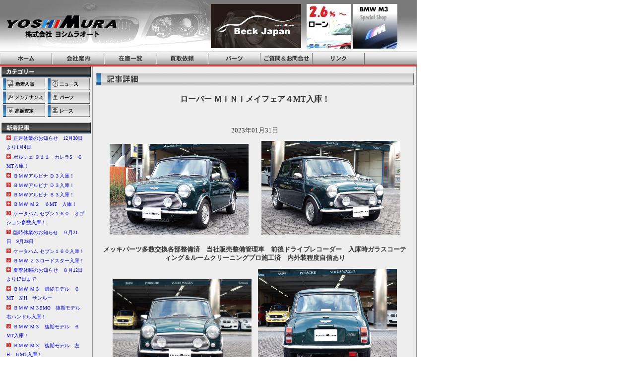

--- FILE ---
content_type: text/html
request_url: http://yoshimura-auto.co.jp/blog.php?aidx=238239
body_size: 39624
content:
<!DOCTYPE html PUBLIC "-//W3C//DTD XHTML 1.0 Transitional//EN" "http://www.w3.org/TR/xhtml1/DTD/xhtml1-transitional.dtd">
<html xmlns="http://www.w3.org/1999/xhtml">
<head>
<meta http-equiv="Content-Type" content="text/html; charset=UTF-8">
<title>M3 アルピナなど希少車多数！　ヨシムラオートブログ</title>
<meta name="description" content="M3やアルピナを中心に希少車を取り扱っています。M3の在庫は日本一！整備からパーツの事までお気軽にお問い合わせ下さい。" />
<meta name="keywords" content="M3,アルピナ,輸入車,BMW,専門店,中古車,F1,ロータス100T,大阪,ブログ,ヨシムラオート" />
<link rel="stylesheet" href="style.css" type="text/css">
<script src="flash.js" type="text/javascript"></script>
</head>

<body bgcolor="#FFFFFF" text="#000000" onLoad="MM_preloadImages('images/menuOn1.gif','images/menuOn2.gif','images/menuOn5.gif','images/menuOn6.gif','images/menuOn7.gif','images/menuOn8.gif','images/menuOn9.gif')">
<a name="top"></a> 
<table width="840" border="0" cellspacing="0" cellpadding="0" height="100%">
  <tr> 
	<td height="105" background="images/head.jpg" align="right" colspan="3"><a href="http://beckjapan.jp/" target="_blank"><img src="images/bnr1.jpg" alt="beck japan" style="padding:8px;"></a><img src="images/head_img2025.jpg" width="183" height="105" style="padding:0 39px 0 3px;"></td>
  </tr>
  <tr>
    <td height="29" colspan="2"><a href="index.php" onMouseOut="MM_swapImgRestore()" onMouseOver="MM_swapImage('Image8','','images/menuOn8.gif',1)"><img src="images/menu8.gif" width="105" height="29" border="0" alt="ホーム" name="Image8"></a><a href="shop.php" onMouseOut="MM_swapImgRestore()" onMouseOver="MM_swapImage('Image1','','images/menuOn1.gif',1)"><img src="images/menu1.gif" width="105" height="29" border="0" alt="会社案内" name="Image1"></a><a href="http://myhp.919919.jp/?cid=30153&amp;bid=100" target="_blank" onMouseOver="MM_swapImage('Image2','','images/menuOn2.gif',1)" onMouseOut="MM_swapImgRestore()"><img src="images/menu2.gif" width="105" height="29" alt="在庫一覧" border="0" name="Image2"></a><a href="kaitori.php" onMouseOut="MM_swapImgRestore()" onMouseOver="MM_swapImage('Image5','','images/menuOn5.gif',1)"><img src="images/menu5.gif" width="105" height="29" alt="買取依頼" border="0" name="Image5"></a><a href="parts.php" onMouseOut="MM_swapImgRestore()" onMouseOver="MM_swapImage('Image3','','images/menuOn9.gif',1)"><img src="images/menu9.gif" width="105" height="29" border="0" name="Image3" alt="パーツ"></a><a href="qform.php" onMouseOut="MM_swapImgRestore()" onMouseOver="MM_swapImage('Image6','','images/menuOn6.gif',1)"><img src="images/menu6.gif" width="105" height="29" alt="ご質問＆お問合せ" border="0" name="Image6"></a><a href="link.php" onMouseOut="MM_swapImgRestore()" onMouseOver="MM_swapImage('Image7','','images/menuOn7.gif',1)"><img src="images/menu7.gif" width="105" height="29" border="0" alt="リンク" name="Image7"></a><img src="images/menu_bg.gif" width="105" height="29"></td>
  </tr>
  <tr> 
    <td width="188" align="center" valign="top" bgcolor="#EEEEEE" class="side_line1"> 
 <table cellpadding="0" cellspacing="0" width="180" class="CategoryDisClass" align="center" >
	<!--モジュールヘッダー-->
	
	<tr><td colspan="2"><img src="CateImg/8222_category.gif" alt="カテゴリー"></td></tr>
	
	<!--モジュールヘッダー-->
	
	<tr>
	
			<td align="center" style="padding:1px;">
				
				<a href="blog.php?cidx=714"><img src="CateImg/ci1024.gif" alt="新着入庫"></a>
				
			</td>
			
			<td align="center" style="padding:1px;">
				
				<a href="blog.php?cidx=715"><img src="CateImg/ci1027.gif" alt="ニュース"></a>
				
			</td>
			
	</tr><tr>
	
			<td align="center" style="padding:1px;">
				
				<a href="blog.php?cidx=716"><img src="CateImg/ci2235.gif" alt="メンテナンス"></a>
				
			</td>
			
			<td align="center" style="padding:1px;">
				
				<a href="blog.php?cidx=717"><img src="CateImg/ci1025.gif" alt="パーツ情報"></a>
				
			</td>
			
	</tr><tr>
	
			<td align="center" style="padding:1px;">
				
				<a href="blog.php?cidx=718"><img src="CateImg/ci2237.gif" alt="高額査定"></a>
				
			</td>
			
			<td align="center" style="padding:1px;">
				
				<a href="blog.php?cidx=719"><img src="CateImg/ci2238.gif" alt="レース"></a>
				
			</td>
			
	</tr><tr>
	
</table>

      <table width="180" border="0" cellspacing="0" cellpadding="0" height="10">
        <tr> 
          <td></td>
        </tr>
      </table>
      <table width="180" border="0" cellspacing="0" cellpadding="0">
        <tr> 
          <td>
          <img src="AnImg/8222_an.gif" alt="新着記事一覧">
          <ul class="mo-list">
					<li><a target="_top" href="blog.php?aidx=256696">正月休業のお知らせ　12月30日より1月4日</a></li>
				<li><a target="_top" href="blog.php?aidx=256694">ポルシェ ９１１　カレラS　６MT入庫！</a></li>
				<li><a target="_top" href="blog.php?aidx=256693">ＢＭＷアルピナ Ｄ３入庫！</a></li>
				<li><a target="_top" href="blog.php?aidx=256692">ＢＭＷアルピナ Ｄ３入庫！</a></li>
				<li><a target="_top" href="blog.php?aidx=256691">ＢＭＷアルピナ Ｂ３入庫！</a></li>
				<li><a target="_top" href="blog.php?aidx=256194">ＢＭＷ Ｍ２　６MT　入庫！</a></li>
				<li><a target="_top" href="blog.php?aidx=256047">ケータハム セブン１６０　オプション多数入庫！ </a></li>
				<li><a target="_top" href="blog.php?aidx=255103">臨時休業のお知らせ　９月21日　9月28日</a></li>
				<li><a target="_top" href="blog.php?aidx=255101">ケータハム セブン１６０入庫！ </a></li>
				<li><a target="_top" href="blog.php?aidx=255100">ＢＭＷ Ｚ３ロードスター入庫！</a></li>
				<li><a target="_top" href="blog.php?aidx=254576">夏季休暇のお知らせ　８月12日より17日まで</a></li>
				<li><a target="_top" href="blog.php?aidx=254046">ＢＭＷ Ｍ３　最終モデル　６MT　左H　サンルー</a></li>
				<li><a target="_top" href="blog.php?aidx=254032">ＢＭＷ Ｍ３SMG　後期モデル　右ハンドル入庫！</a></li>
				<li><a target="_top" href="blog.php?aidx=254019">ＢＭＷ Ｍ３　後期モデル　６MT入庫！ </a></li>
				<li><a target="_top" href="blog.php?aidx=253955">ＢＭＷ Ｍ３　後期モデル　左H　６MT入庫！</a></li>
				<li><a target="_top" href="blog.php?aidx=253426">ＢＭＷアルピナ Ｂ３S　６MT　入庫！</a></li>
				<li><a target="_top" href="blog.php?aidx=252419">臨時休業のお知らせ　４月13日（日曜日）</a></li>
				<li><a target="_top" href="blog.php?aidx=251608">attack筑波　結果発表</a></li>
				<li><a target="_top" href="blog.php?aidx=251450">ローバー ＭＩＮＩ40thアニバサーエディション</a></li>
				<li><a target="_top" href="blog.php?aidx=250415">臨時休業のお知らせ　２月16日（日曜日）</a></li>
				<li><a target="_top" href="blog.php?aidx=250089">JTCC BMW318　フルレストア完成</a></li>
				<li><a target="_top" href="blog.php?aidx=249565">臨時休業のお知らせ　10月20日（日曜日）</a></li>
				<li><a target="_top" href="blog.php?aidx=247389">夏季休暇のお知らせ　８月11日（日曜日）から８月</a></li>
				<li><a target="_top" href="blog.php?aidx=247025">ＢＭＷアルピナ B3Sビターボリムジン入庫！</a></li>
				<li><a target="_top" href="blog.php?aidx=247024">ＢＭＷアルピナ Ｄ３ビターボリムジン入庫！</a></li>
				<li><a target="_top" href="blog.php?aidx=246877">BECK GTS　（ポルシェ904レプリカ） 入</a></li>
				<li><a target="_top" href="blog.php?aidx=246666">ＢＭＷアルピナ Ｂ３ビターボリムジン　右ハンドル</a></li>
				<li><a target="_top" href="blog.php?aidx=246665">ＢＭＷ Ｍ３SMG　後期モデル　右ハンドル入庫！</a></li>
				<li><a target="_top" href="blog.php?aidx=246237">ＢＭＷ Ｍ３ SMG 左ハンドル　最終モデル　入</a></li>
				<li><a target="_top" href="blog.php?aidx=244891">臨時休業のお知らせ　6月9日（日曜日）</a></li>
				  </ul>
          </td>
        </tr>
      </table>
      <table width="180" border="0" cellspacing="0" cellpadding="0">
        <tr> 
          <td>
           <img src="SaImg/8222_sa.gif" alt="サイト内検索">
            <script language="javascript">
function chkSearchForm() {
	var SearchKeyword = document.bsForm.SearchKeyword.value;
	if (SearchKeyword=="") {
		alert("検索キーワードを入力してください。");
		//document.bsForm.SearchKeyword.focus();
		return false;
	}
	document.bsForm.submit();
}
</script>

<form name="bsForm" action="blog.php?m=blog" method="post">
<p><input name="SearchKeyword" type="text" value="" class="search_txt"><input name="" type="button" value="検索" onclick="javascript:return chkSearchForm();" class="search_btn" /></p>
</form>
          </td>
        </tr>
      </table>
      <!-- ACCESS COUT -->
      <br>
      <table width="180" border="0" cellspacing="0" cellpadding="0">
        <tr> 
          <td><img src="images/kei.gif" width="180" height="2"></td>
        </tr>
      </table>

      <table width="180" border="0" cellspacing="0" cellpadding="0" height="10">
        <tr> 
          <td></td>
        </tr>
      </table>
      <table width="180" border="0" cellspacing="0" cellpadding="0">
        <tr> 
          <td>
           <img src="CalImg/8222_cal.gif" alt="カレンダー">
            			<table cellpadding="0" cellspacing="0" width="100%">
				  <tr>
					<td width="15%" align="left">
					<a href="blog.php?selYear=2025&selMonth=12">&lt;&lt;</a></td>
					<td width="70%" align="center">2026年01月</td>
					<td width="15%" align="right">
										</td>
				  </tr>
			</table>

			<table cellpadding="0" cellspacing="0" width="100%" class="cal">
			<tr>
			  <th class="sun">日</th>
			  <th>月</th>
			  <th>火</th>
			  <th>水</th>
			  <th>木</th>
			  <th>金</th>
			  <th class="sat">土</th>
			</tr>
						<tr>
							<td>&nbsp;</td>
							<td>&nbsp;</td>
							<td>&nbsp;</td>
							<td>&nbsp;</td>
							<td>1</td>
							<td>2</td>
							<td class='sat'>3</td>
						</tr>
						<tr>
							<td class='sun'>4</td>
							<td>5</td>
							<td>6</td>
							<td>7</td>
							<td>8</td>
							<td>9</td>
							<td class='sat'>10</td>
						</tr>
						<tr>
							<td class='sun'>11</td>
							<td>12</td>
							<td>13</td>
							<td>14</td>
							<td>15</td>
							<td>16</td>
							<td class='sat'>17</td>
						</tr>
						<tr>
							<td class='sun'>18</td>
							<td>19</td>
							<td>20</td>
							<td>21</td>
							<td>22</td>
							<td>23</td>
							<td class='sat'>24</td>
						</tr>
						<tr>
							<td class='sun'>25</td>
							<td>26</td>
							<td>27</td>
							<td>28</td>
							<td>29</td>
							<td>30</td>
							<td class='sat'>31</td>
						</tr>
						</table>
          </td>
        </tr>
      </table>
      <table width="180" border="0" cellspacing="0" cellpadding="0" height="10">
        <tr> 
          <td></td>
        </tr>
      </table>
      <table width="180" border="0" cellspacing="0" cellpadding="0">
        <tr> 
          <td> 
          <img src="BnImg/8222_bn.gif" alt="バックナンバー">
  					<div onclick="obj=document.getElementById('open0').style; obj.display=(obj.display=='none')?'block':'none';">
		<a style="cursor:pointer;">　2025年</a>
		<div id="open0" style="display:none;clear:both;">
				<li><a href="blog.php?selYear=2025&selMonth=12">2025年12月　（5件）</a></li>
				<li><a href="blog.php?selYear=2025&selMonth=11">2025年11月　（2件）</a></li>
				<li><a href="blog.php?selYear=2025&selMonth=09">2025年09月　（3件）</a></li>
				<li><a href="blog.php?selYear=2025&selMonth=08">2025年08月　（1件）</a></li>
				<li><a href="blog.php?selYear=2025&selMonth=07">2025年07月　（4件）</a></li>
				<li><a href="blog.php?selYear=2025&selMonth=06">2025年06月　（1件）</a></li>
				<li><a href="blog.php?selYear=2025&selMonth=04">2025年04月　（1件）</a></li>
				<li><a href="blog.php?selYear=2025&selMonth=02">2025年02月　（2件）</a></li>
					</div>
		</div>
				<div onclick="obj=document.getElementById('open8').style; obj.display=(obj.display=='none')?'block':'none';">
		<a style="cursor:pointer;">　2024年</a>
		<div id="open8" style="display:none;clear:both;">
				<li><a href="blog.php?selYear=2024&selMonth=12">2024年12月　（1件）</a></li>
				<li><a href="blog.php?selYear=2024&selMonth=11">2024年11月　（1件）</a></li>
				<li><a href="blog.php?selYear=2024&selMonth=10">2024年10月　（1件）</a></li>
				<li><a href="blog.php?selYear=2024&selMonth=06">2024年06月　（1件）</a></li>
				<li><a href="blog.php?selYear=2024&selMonth=05">2024年05月　（3件）</a></li>
				<li><a href="blog.php?selYear=2024&selMonth=04">2024年04月　（2件）</a></li>
				<li><a href="blog.php?selYear=2024&selMonth=03">2024年03月　（7件）</a></li>
					</div>
		</div>
				<div onclick="obj=document.getElementById('open15').style; obj.display=(obj.display=='none')?'block':'none';">
		<a style="cursor:pointer;">　2023年</a>
		<div id="open15" style="display:none;clear:both;">
				<li><a href="blog.php?selYear=2023&selMonth=12">2023年12月　（2件）</a></li>
				<li><a href="blog.php?selYear=2023&selMonth=11">2023年11月　（3件）</a></li>
				<li><a href="blog.php?selYear=2023&selMonth=10">2023年10月　（6件）</a></li>
				<li><a href="blog.php?selYear=2023&selMonth=09">2023年09月　（2件）</a></li>
				<li><a href="blog.php?selYear=2023&selMonth=08">2023年08月　（1件）</a></li>
				<li><a href="blog.php?selYear=2023&selMonth=07">2023年07月　（4件）</a></li>
				<li><a href="blog.php?selYear=2023&selMonth=06">2023年06月　（1件）</a></li>
				<li><a href="blog.php?selYear=2023&selMonth=05">2023年05月　（1件）</a></li>
				<li><a href="blog.php?selYear=2023&selMonth=04">2023年04月　（5件）</a></li>
				<li><a href="blog.php?selYear=2023&selMonth=03">2023年03月　（3件）</a></li>
				<li><a href="blog.php?selYear=2023&selMonth=02">2023年02月　（3件）</a></li>
				<li><a href="blog.php?selYear=2023&selMonth=01">2023年01月　（3件）</a></li>
					</div>
		</div>
				<div onclick="obj=document.getElementById('open27').style; obj.display=(obj.display=='none')?'block':'none';">
		<a style="cursor:pointer;">　2022年</a>
		<div id="open27" style="display:none;clear:both;">
				<li><a href="blog.php?selYear=2022&selMonth=11">2022年11月　（6件）</a></li>
				<li><a href="blog.php?selYear=2022&selMonth=09">2022年09月　（1件）</a></li>
				<li><a href="blog.php?selYear=2022&selMonth=08">2022年08月　（2件）</a></li>
				<li><a href="blog.php?selYear=2022&selMonth=07">2022年07月　（4件）</a></li>
				<li><a href="blog.php?selYear=2022&selMonth=06">2022年06月　（1件）</a></li>
				<li><a href="blog.php?selYear=2022&selMonth=05">2022年05月　（3件）</a></li>
				<li><a href="blog.php?selYear=2022&selMonth=04">2022年04月　（3件）</a></li>
				<li><a href="blog.php?selYear=2022&selMonth=03">2022年03月　（7件）</a></li>
				<li><a href="blog.php?selYear=2022&selMonth=02">2022年02月　（4件）</a></li>
					</div>
		</div>
				<div onclick="obj=document.getElementById('open36').style; obj.display=(obj.display=='none')?'block':'none';">
		<a style="cursor:pointer;">　2021年</a>
		<div id="open36" style="display:none;clear:both;">
				<li><a href="blog.php?selYear=2021&selMonth=12">2021年12月　（4件）</a></li>
				<li><a href="blog.php?selYear=2021&selMonth=11">2021年11月　（4件）</a></li>
				<li><a href="blog.php?selYear=2021&selMonth=10">2021年10月　（2件）</a></li>
				<li><a href="blog.php?selYear=2021&selMonth=09">2021年09月　（3件）</a></li>
				<li><a href="blog.php?selYear=2021&selMonth=08">2021年08月　（2件）</a></li>
				<li><a href="blog.php?selYear=2021&selMonth=07">2021年07月　（1件）</a></li>
				<li><a href="blog.php?selYear=2021&selMonth=06">2021年06月　（1件）</a></li>
				<li><a href="blog.php?selYear=2021&selMonth=05">2021年05月　（3件）</a></li>
				<li><a href="blog.php?selYear=2021&selMonth=03">2021年03月　（4件）</a></li>
				<li><a href="blog.php?selYear=2021&selMonth=02">2021年02月　（4件）</a></li>
				<li><a href="blog.php?selYear=2021&selMonth=01">2021年01月　（4件）</a></li>
					</div>
		</div>
				<div onclick="obj=document.getElementById('open47').style; obj.display=(obj.display=='none')?'block':'none';">
		<a style="cursor:pointer;">　2020年</a>
		<div id="open47" style="display:none;clear:both;">
				<li><a href="blog.php?selYear=2020&selMonth=12">2020年12月　（1件）</a></li>
				<li><a href="blog.php?selYear=2020&selMonth=10">2020年10月　（1件）</a></li>
				<li><a href="blog.php?selYear=2020&selMonth=09">2020年09月　（3件）</a></li>
				<li><a href="blog.php?selYear=2020&selMonth=08">2020年08月　（4件）</a></li>
				<li><a href="blog.php?selYear=2020&selMonth=07">2020年07月　（2件）</a></li>
				<li><a href="blog.php?selYear=2020&selMonth=06">2020年06月　（4件）</a></li>
				<li><a href="blog.php?selYear=2020&selMonth=04">2020年04月　（1件）</a></li>
				<li><a href="blog.php?selYear=2020&selMonth=03">2020年03月　（9件）</a></li>
				<li><a href="blog.php?selYear=2020&selMonth=02">2020年02月　（2件）</a></li>
				<li><a href="blog.php?selYear=2020&selMonth=01">2020年01月　（3件）</a></li>
					</div>
		</div>
				<div onclick="obj=document.getElementById('open57').style; obj.display=(obj.display=='none')?'block':'none';">
		<a style="cursor:pointer;">　2019年</a>
		<div id="open57" style="display:none;clear:both;">
				<li><a href="blog.php?selYear=2019&selMonth=12">2019年12月　（3件）</a></li>
				<li><a href="blog.php?selYear=2019&selMonth=11">2019年11月　（1件）</a></li>
				<li><a href="blog.php?selYear=2019&selMonth=10">2019年10月　（4件）</a></li>
				<li><a href="blog.php?selYear=2019&selMonth=09">2019年09月　（3件）</a></li>
				<li><a href="blog.php?selYear=2019&selMonth=08">2019年08月　（2件）</a></li>
				<li><a href="blog.php?selYear=2019&selMonth=07">2019年07月　（3件）</a></li>
				<li><a href="blog.php?selYear=2019&selMonth=06">2019年06月　（3件）</a></li>
				<li><a href="blog.php?selYear=2019&selMonth=04">2019年04月　（7件）</a></li>
				<li><a href="blog.php?selYear=2019&selMonth=03">2019年03月　（1件）</a></li>
				<li><a href="blog.php?selYear=2019&selMonth=02">2019年02月　（5件）</a></li>
				<li><a href="blog.php?selYear=2019&selMonth=01">2019年01月　（4件）</a></li>
					</div>
		</div>
				<div onclick="obj=document.getElementById('open68').style; obj.display=(obj.display=='none')?'block':'none';">
		<a style="cursor:pointer;">　2018年</a>
		<div id="open68" style="display:none;clear:both;">
				<li><a href="blog.php?selYear=2018&selMonth=12">2018年12月　（5件）</a></li>
				<li><a href="blog.php?selYear=2018&selMonth=10">2018年10月　（4件）</a></li>
				<li><a href="blog.php?selYear=2018&selMonth=09">2018年09月　（1件）</a></li>
				<li><a href="blog.php?selYear=2018&selMonth=08">2018年08月　（1件）</a></li>
				<li><a href="blog.php?selYear=2018&selMonth=07">2018年07月　（4件）</a></li>
				<li><a href="blog.php?selYear=2018&selMonth=06">2018年06月　（1件）</a></li>
				<li><a href="blog.php?selYear=2018&selMonth=05">2018年05月　（6件）</a></li>
				<li><a href="blog.php?selYear=2018&selMonth=04">2018年04月　（3件）</a></li>
				<li><a href="blog.php?selYear=2018&selMonth=02">2018年02月　（3件）</a></li>
					</div>
		</div>
				<div onclick="obj=document.getElementById('open77').style; obj.display=(obj.display=='none')?'block':'none';">
		<a style="cursor:pointer;">　2017年</a>
		<div id="open77" style="display:none;clear:both;">
				<li><a href="blog.php?selYear=2017&selMonth=11">2017年11月　（4件）</a></li>
				<li><a href="blog.php?selYear=2017&selMonth=10">2017年10月　（2件）</a></li>
				<li><a href="blog.php?selYear=2017&selMonth=09">2017年09月　（4件）</a></li>
				<li><a href="blog.php?selYear=2017&selMonth=08">2017年08月　（2件）</a></li>
				<li><a href="blog.php?selYear=2017&selMonth=07">2017年07月　（2件）</a></li>
				<li><a href="blog.php?selYear=2017&selMonth=06">2017年06月　（5件）</a></li>
				<li><a href="blog.php?selYear=2017&selMonth=05">2017年05月　（3件）</a></li>
				<li><a href="blog.php?selYear=2017&selMonth=04">2017年04月　（4件）</a></li>
				<li><a href="blog.php?selYear=2017&selMonth=03">2017年03月　（4件）</a></li>
				<li><a href="blog.php?selYear=2017&selMonth=02">2017年02月　（1件）</a></li>
				<li><a href="blog.php?selYear=2017&selMonth=01">2017年01月　（4件）</a></li>
					</div>
		</div>
				<div onclick="obj=document.getElementById('open88').style; obj.display=(obj.display=='none')?'block':'none';">
		<a style="cursor:pointer;">　2016年</a>
		<div id="open88" style="display:none;clear:both;">
				<li><a href="blog.php?selYear=2016&selMonth=11">2016年11月　（8件）</a></li>
				<li><a href="blog.php?selYear=2016&selMonth=10">2016年10月　（9件）</a></li>
				<li><a href="blog.php?selYear=2016&selMonth=09">2016年09月　（3件）</a></li>
				<li><a href="blog.php?selYear=2016&selMonth=08">2016年08月　（3件）</a></li>
				<li><a href="blog.php?selYear=2016&selMonth=07">2016年07月　（1件）</a></li>
				<li><a href="blog.php?selYear=2016&selMonth=06">2016年06月　（2件）</a></li>
				<li><a href="blog.php?selYear=2016&selMonth=05">2016年05月　（2件）</a></li>
				<li><a href="blog.php?selYear=2016&selMonth=04">2016年04月　（1件）</a></li>
				<li><a href="blog.php?selYear=2016&selMonth=03">2016年03月　（7件）</a></li>
				<li><a href="blog.php?selYear=2016&selMonth=01">2016年01月　（3件）</a></li>
					</div>
		</div>
				<div onclick="obj=document.getElementById('open98').style; obj.display=(obj.display=='none')?'block':'none';">
		<a style="cursor:pointer;">　2015年</a>
		<div id="open98" style="display:none;clear:both;">
				<li><a href="blog.php?selYear=2015&selMonth=12">2015年12月　（2件）</a></li>
				<li><a href="blog.php?selYear=2015&selMonth=11">2015年11月　（4件）</a></li>
				<li><a href="blog.php?selYear=2015&selMonth=10">2015年10月　（1件）</a></li>
				<li><a href="blog.php?selYear=2015&selMonth=09">2015年09月　（3件）</a></li>
				<li><a href="blog.php?selYear=2015&selMonth=08">2015年08月　（2件）</a></li>
				<li><a href="blog.php?selYear=2015&selMonth=07">2015年07月　（5件）</a></li>
				<li><a href="blog.php?selYear=2015&selMonth=06">2015年06月　（4件）</a></li>
				<li><a href="blog.php?selYear=2015&selMonth=05">2015年05月　（3件）</a></li>
				<li><a href="blog.php?selYear=2015&selMonth=04">2015年04月　（4件）</a></li>
				<li><a href="blog.php?selYear=2015&selMonth=03">2015年03月　（5件）</a></li>
				<li><a href="blog.php?selYear=2015&selMonth=02">2015年02月　（7件）</a></li>
				<li><a href="blog.php?selYear=2015&selMonth=01">2015年01月　（5件）</a></li>
					</div>
		</div>
				<div onclick="obj=document.getElementById('open110').style; obj.display=(obj.display=='none')?'block':'none';">
		<a style="cursor:pointer;">　2014年</a>
		<div id="open110" style="display:none;clear:both;">
				<li><a href="blog.php?selYear=2014&selMonth=12">2014年12月　（8件）</a></li>
				<li><a href="blog.php?selYear=2014&selMonth=11">2014年11月　（2件）</a></li>
				<li><a href="blog.php?selYear=2014&selMonth=10">2014年10月　（3件）</a></li>
				<li><a href="blog.php?selYear=2014&selMonth=09">2014年09月　（2件）</a></li>
				<li><a href="blog.php?selYear=2014&selMonth=08">2014年08月　（2件）</a></li>
				<li><a href="blog.php?selYear=2014&selMonth=07">2014年07月　（5件）</a></li>
				<li><a href="blog.php?selYear=2014&selMonth=06">2014年06月　（2件）</a></li>
				<li><a href="blog.php?selYear=2014&selMonth=05">2014年05月　（1件）</a></li>
				<li><a href="blog.php?selYear=2014&selMonth=04">2014年04月　（6件）</a></li>
				<li><a href="blog.php?selYear=2014&selMonth=03">2014年03月　（1件）</a></li>
				<li><a href="blog.php?selYear=2014&selMonth=02">2014年02月　（4件）</a></li>
				<li><a href="blog.php?selYear=2014&selMonth=01">2014年01月　（5件）</a></li>
					</div>
		</div>
				<div onclick="obj=document.getElementById('open122').style; obj.display=(obj.display=='none')?'block':'none';">
		<a style="cursor:pointer;">　2013年</a>
		<div id="open122" style="display:none;clear:both;">
				<li><a href="blog.php?selYear=2013&selMonth=12">2013年12月　（8件）</a></li>
				<li><a href="blog.php?selYear=2013&selMonth=11">2013年11月　（7件）</a></li>
				<li><a href="blog.php?selYear=2013&selMonth=10">2013年10月　（2件）</a></li>
				<li><a href="blog.php?selYear=2013&selMonth=09">2013年09月　（2件）</a></li>
				<li><a href="blog.php?selYear=2013&selMonth=08">2013年08月　（3件）</a></li>
				<li><a href="blog.php?selYear=2013&selMonth=07">2013年07月　（2件）</a></li>
				<li><a href="blog.php?selYear=2013&selMonth=06">2013年06月　（2件）</a></li>
				<li><a href="blog.php?selYear=2013&selMonth=05">2013年05月　（6件）</a></li>
				<li><a href="blog.php?selYear=2013&selMonth=04">2013年04月　（7件）</a></li>
				<li><a href="blog.php?selYear=2013&selMonth=03">2013年03月　（6件）</a></li>
				<li><a href="blog.php?selYear=2013&selMonth=02">2013年02月　（5件）</a></li>
				<li><a href="blog.php?selYear=2013&selMonth=01">2013年01月　（2件）</a></li>
					</div>
		</div>
				<div onclick="obj=document.getElementById('open134').style; obj.display=(obj.display=='none')?'block':'none';">
		<a style="cursor:pointer;">　2012年</a>
		<div id="open134" style="display:none;clear:both;">
				<li><a href="blog.php?selYear=2012&selMonth=12">2012年12月　（3件）</a></li>
				<li><a href="blog.php?selYear=2012&selMonth=11">2012年11月　（7件）</a></li>
				<li><a href="blog.php?selYear=2012&selMonth=10">2012年10月　（4件）</a></li>
				<li><a href="blog.php?selYear=2012&selMonth=09">2012年09月　（2件）</a></li>
				<li><a href="blog.php?selYear=2012&selMonth=08">2012年08月　（1件）</a></li>
				<li><a href="blog.php?selYear=2012&selMonth=07">2012年07月　（3件）</a></li>
				<li><a href="blog.php?selYear=2012&selMonth=06">2012年06月　（4件）</a></li>
				<li><a href="blog.php?selYear=2012&selMonth=05">2012年05月　（4件）</a></li>
				<li><a href="blog.php?selYear=2012&selMonth=04">2012年04月　（5件）</a></li>
				<li><a href="blog.php?selYear=2012&selMonth=03">2012年03月　（9件）</a></li>
				<li><a href="blog.php?selYear=2012&selMonth=02">2012年02月　（6件）</a></li>
				<li><a href="blog.php?selYear=2012&selMonth=01">2012年01月　（6件）</a></li>
					</div>
		</div>
				<div onclick="obj=document.getElementById('open146').style; obj.display=(obj.display=='none')?'block':'none';">
		<a style="cursor:pointer;">　2011年</a>
		<div id="open146" style="display:none;clear:both;">
				<li><a href="blog.php?selYear=2011&selMonth=12">2011年12月　（3件）</a></li>
				<li><a href="blog.php?selYear=2011&selMonth=11">2011年11月　（5件）</a></li>
				<li><a href="blog.php?selYear=2011&selMonth=10">2011年10月　（5件）</a></li>
				<li><a href="blog.php?selYear=2011&selMonth=09">2011年09月　（4件）</a></li>
				<li><a href="blog.php?selYear=2011&selMonth=08">2011年08月　（5件）</a></li>
				<li><a href="blog.php?selYear=2011&selMonth=07">2011年07月　（3件）</a></li>
				<li><a href="blog.php?selYear=2011&selMonth=06">2011年06月　（4件）</a></li>
				<li><a href="blog.php?selYear=2011&selMonth=05">2011年05月　（3件）</a></li>
				<li><a href="blog.php?selYear=2011&selMonth=03">2011年03月　（4件）</a></li>
				<li><a href="blog.php?selYear=2011&selMonth=02">2011年02月　（12件）</a></li>
				<li><a href="blog.php?selYear=2011&selMonth=01">2011年01月　（4件）</a></li>
					</div>
		</div>
				<div onclick="obj=document.getElementById('open157').style; obj.display=(obj.display=='none')?'block':'none';">
		<a style="cursor:pointer;">　2010年</a>
		<div id="open157" style="display:none;clear:both;">
				<li><a href="blog.php?selYear=2010&selMonth=12">2010年12月　（3件）</a></li>
				<li><a href="blog.php?selYear=2010&selMonth=11">2010年11月　（5件）</a></li>
				<li><a href="blog.php?selYear=2010&selMonth=10">2010年10月　（5件）</a></li>
				<li><a href="blog.php?selYear=2010&selMonth=09">2010年09月　（5件）</a></li>
				<li><a href="blog.php?selYear=2010&selMonth=08">2010年08月　（7件）</a></li>
				<li><a href="blog.php?selYear=2010&selMonth=07">2010年07月　（9件）</a></li>
				<li><a href="blog.php?selYear=2010&selMonth=06">2010年06月　（10件）</a></li>
				<li><a href="blog.php?selYear=2010&selMonth=05">2010年05月　（7件）</a></li>
				<li><a href="blog.php?selYear=2010&selMonth=04">2010年04月　（9件）</a></li>
				<li><a href="blog.php?selYear=2010&selMonth=03">2010年03月　（5件）</a></li>
				<li><a href="blog.php?selYear=2010&selMonth=02">2010年02月　（5件）</a></li>
				<li><a href="blog.php?selYear=2010&selMonth=01">2010年01月　（7件）</a></li>
					</div>
		</div>
				<div onclick="obj=document.getElementById('open169').style; obj.display=(obj.display=='none')?'block':'none';">
		<a style="cursor:pointer;">　2009年</a>
		<div id="open169" style="display:none;clear:both;">
				<li><a href="blog.php?selYear=2009&selMonth=12">2009年12月　（9件）</a></li>
				<li><a href="blog.php?selYear=2009&selMonth=11">2009年11月　（8件）</a></li>
				<li><a href="blog.php?selYear=2009&selMonth=10">2009年10月　（10件）</a></li>
				<li><a href="blog.php?selYear=2009&selMonth=09">2009年09月　（3件）</a></li>
				<li><a href="blog.php?selYear=2009&selMonth=08">2009年08月　（9件）</a></li>
				<li><a href="blog.php?selYear=2009&selMonth=07">2009年07月　（4件）</a></li>
				<li><a href="blog.php?selYear=2009&selMonth=06">2009年06月　（6件）</a></li>
				<li><a href="blog.php?selYear=2009&selMonth=05">2009年05月　（2件）</a></li>
				<li><a href="blog.php?selYear=2009&selMonth=04">2009年04月　（3件）</a></li>
				<li><a href="blog.php?selYear=2009&selMonth=03">2009年03月　（8件）</a></li>
				<li><a href="blog.php?selYear=2009&selMonth=02">2009年02月　（9件）</a></li>
				<li><a href="blog.php?selYear=2009&selMonth=01">2009年01月　（8件）</a></li>
					</div>
		</div>
				<div onclick="obj=document.getElementById('open181').style; obj.display=(obj.display=='none')?'block':'none';">
		<a style="cursor:pointer;">　2008年</a>
		<div id="open181" style="display:none;clear:both;">
				<li><a href="blog.php?selYear=2008&selMonth=12">2008年12月　（8件）</a></li>
				<li><a href="blog.php?selYear=2008&selMonth=11">2008年11月　（5件）</a></li>
				<li><a href="blog.php?selYear=2008&selMonth=10">2008年10月　（3件）</a></li>
				<li><a href="blog.php?selYear=2008&selMonth=09">2008年09月　（3件）</a></li>
				<li><a href="blog.php?selYear=2008&selMonth=07">2008年07月　（2件）</a></li>
				<li><a href="blog.php?selYear=2008&selMonth=06">2008年06月　（2件）</a></li>
				<li><a href="blog.php?selYear=2008&selMonth=04">2008年04月　（2件）</a></li>
				<li><a href="blog.php?selYear=2008&selMonth=03">2008年03月　（1件）</a></li>
				<li><a href="blog.php?selYear=2008&selMonth=02">2008年02月　（5件）</a></li>
				<li><a href="blog.php?selYear=2008&selMonth=01">2008年01月　（3件）</a></li>
					</div>
		</div>
				<div onclick="obj=document.getElementById('open191').style; obj.display=(obj.display=='none')?'block':'none';">
		<a style="cursor:pointer;">　2007年</a>
		<div id="open191" style="display:none;clear:both;">
				<li><a href="blog.php?selYear=2007&selMonth=12">2007年12月　（2件）</a></li>
				<li><a href="blog.php?selYear=2007&selMonth=11">2007年11月　（5件）</a></li>
				<li><a href="blog.php?selYear=2007&selMonth=10">2007年10月　（4件）</a></li>
				<li><a href="blog.php?selYear=2007&selMonth=09">2007年09月　（6件）</a></li>
				<li><a href="blog.php?selYear=2007&selMonth=08">2007年08月　（9件）</a></li>
				<li><a href="blog.php?selYear=2007&selMonth=07">2007年07月　（3件）</a></li>
				<li><a href="blog.php?selYear=2007&selMonth=06">2007年06月　（5件）</a></li>
				<li><a href="blog.php?selYear=2007&selMonth=05">2007年05月　（4件）</a></li>
				<li><a href="blog.php?selYear=2007&selMonth=04">2007年04月　（1件）</a></li>
				<li><a href="blog.php?selYear=2007&selMonth=03">2007年03月　（4件）</a></li>
				<li><a href="blog.php?selYear=2007&selMonth=02">2007年02月　（3件）</a></li>
					</div>
		</div>
				<div onclick="obj=document.getElementById('open202').style; obj.display=(obj.display=='none')?'block':'none';">
		<a style="cursor:pointer;">　2006年</a>
		<div id="open202" style="display:none;clear:both;">
				<li><a href="blog.php?selYear=2006&selMonth=12">2006年12月　（1件）</a></li>
				<li><a href="blog.php?selYear=2006&selMonth=11">2006年11月　（2件）</a></li>
				<li><a href="blog.php?selYear=2006&selMonth=10">2006年10月　（1件）</a></li>
				<li><a href="blog.php?selYear=2006&selMonth=09">2006年09月　（1件）</a></li>
				<li><a href="blog.php?selYear=2006&selMonth=08">2006年08月　（1件）</a></li>
				<li><a href="blog.php?selYear=2006&selMonth=07">2006年07月　（1件）</a></li>
				<li><a href="blog.php?selYear=2006&selMonth=05">2006年05月　（3件）</a></li>
				<li><a href="blog.php?selYear=2006&selMonth=04">2006年04月　（1件）</a></li>
</div></div>          </td>
        </tr>
      </table>
      <br>
      <table width="180" border="0" cellspacing="0" cellpadding="0">
        <tr>
          <td><img src="images/kei.gif" width="180" height="2"></td>
        </tr>
      </table>
      <br>
      <table width="180" border="0" cellspacing="0" cellpadding="0">
        <tr> 
          <td align="center">
           <a href="rss.php" target="_blank"><img src="RssImg/8222_icon.gif"></a>
            <p style="color:#00; font-size: 10px;"><a href="rss.php" target="_blank" style="color: #000;">サイト最新情報をRSSリーダーのソフトにて受信できます。</a></p>
          </td>
        </tr>
      </table>
      <br>
      <table width="180" border="0" cellspacing="0" cellpadding="0">
        <tr> 
          <td><img src="images/kei.gif" width="180" height="2"></td>
        </tr>
      </table>      
      <br>
    </td>
    <td width="652"  valign="top" bgcolor="#EEEEEE" class="side_line2"> 
		<p><img src="ComImg/8222_article.gif"></p>
    
		<!-- main ***************************** -->
	<div id="main-blog">
	<!-- comment_flag:1 -->			<div class="main-article-entry">
			<!-- titile -->
			<h2 class="ttl-entry">ローバー ＭＩＮＩメイフェア４MT入庫！</h2>
			<!-- titile end -->
				<!-- entry -->
				<div class="main-section-entry">
				<div class="entrwww.auto-value.jpy-day"><p>2023年01月31日</p></div>
				<p><img alt="" src="http://www.919919.jp/web/photo/30153-100-100/images/-1%284%29.JPG" style="height:183px; width:280px" />　　<img alt="" src="http://www.919919.jp/web/photo/30153-100-100/images/3%2820%29.JPG" style="height:189px; width:280px" /><br />
<br />
<strong>メッキパーツ多数交換各部整備済　当社販売整備管理車　前後ドライブレコーダー　入庫時ガラスコーティング＆ルームクリーニングプロ施工済　内外装程度自信あり</strong></p>

<p><strong><img alt="" src="http://www.919919.jp/web/photo/30153-100-100/images/2%2814%29.JPG" style="height:195px; width:280px" />　<img alt="" src="http://www.919919.jp/web/photo/30153-100-100/images/5%2817%29.JPG" style="height:216px; width:280px" /></strong></p>

<p><strong>前後バンパー　フロントグリル回り　サイドモール　前後ウインドモール　ガソリンキャップ交換済</strong></p>

<p><strong><img alt="" src="http://www.919919.jp/web/photo/30153-100-100/images/9%2817%29.JPG" style="height:153px; width:280px" />　<img alt="" src="http://www.919919.jp/web/photo/30153-100-100/images/10%2829%29.JPG" style="height:154px; width:280px" /></strong></p>

<p><strong><img alt="" src="http://www.919919.jp/web/photo/30153-100-100/images/6%2819%29.JPG" style="height:182px; width:280px" />　<img alt="" src="http://www.919919.jp/web/photo/30153-100-100/images/7%2820%29.JPG" style="height:188px; width:280px" /></strong></p>

<p><strong><img alt="" src="http://www.919919.jp/web/photo/30153-100-100/images/-10%281%29.JPG" style="height:210px; width:280px" />　<img alt="" src="http://www.919919.jp/web/photo/30153-100-100/images/12%2828%29.JPG" style="height:186px; width:280px" /></strong></p>

<p><strong><img alt="" src="http://www.919919.jp/web/photo/30153-100-100/images/-13%281%29.JPG" style="height:210px; width:280px" />　<img alt="" src="http://www.919919.jp/web/photo/30153-100-100/images/-11%281%29.JPG" style="height:210px; width:280px" /></strong></p>

<p><strong>入庫時ウッドパネル新品交換済み</strong></p>

<p><strong><img alt="" src="http://www.919919.jp/web/photo/30153-100-100/images/14%2823%29.JPG" style="height:186px; width:280px" />　<img alt="" src="http://www.919919.jp/web/photo/30153-100-100/images/16%2824%29.JPG" style="height:186px; width:280px" /></strong></p>

<p><strong><img alt="" src="http://www.919919.jp/web/photo/30153-100-100/images/17%2822%29.JPG" style="height:185px; width:280px" />　<img alt="" src="http://www.919919.jp/web/photo/30153-100-100/images/18%2817%29.JPG" style="height:185px; width:280px" /></strong></p>

<p><strong><img alt="" src="http://www.919919.jp/web/photo/30153-100-100/images/19%2818%29.JPG" style="height:195px; width:280px" />　<img alt="" src="http://www.919919.jp/web/photo/30153-100-100/images/20%2811%29.JPG" style="height:206px; width:280px" />　</strong><br />
&nbsp;</p>
				</div>
				<!-- entry end -->

			</div>
	</div>
		<!-- /main **************************** -->
    </td>
  </tr>
  <tr> 
    <td bgcolor="#EEEEEE" class="side_line1">　</td>
    <td bgcolor="#EEEEEE" align="right" class="side_line2">▲<a href="#top">このページ上部へ戻る</a>&nbsp;&nbsp;</td>
  </tr>
  <tr align="center"> 
    <td height="30" bgcolor="#000000" colspan="3"><font color="#CCCCCC">Copyright 
      &copy; 2006-2026  YOSHIMURA AUTO</font></td>
  </tr>
</table>
</body>
</html>


--- FILE ---
content_type: text/css
request_url: http://yoshimura-auto.co.jp/style.css
body_size: 7254
content:
@charset "UTF-8";
.textStyle {
    font-family:"ヒラギノ角ゴ Pro W3","Hiragino Kaku GothicPro","Osaka","Verdana","Helvetica","Arial","ＭＳ Ｐゴシック","sans-serif";
    border:1px solid #666666;
    
    color: #000000;
    font-size: 11px;
    background: #FFFFFF;
    margin-left:2px;
}

img
{
	border:none;
}

#sf{
	filter:progid:DXImageTransform.Microsoft.Shadow(color='gray', Direction=135, Strength=5)
}
/* 以上共通のBlog.cssをコピー */


a:link 
{
	font-size: 10px;
	text-decoration: none;
}

a:visited 
{
	font-size: 10px;
	text-decoration: none;
}

a:hover 
{
	font-size: 10px;
	text-decoration: underline;
}



body {
font-size: 10px;
margin:0 auto;
text-align:center;
background-color: #FFFFFF;
}

td {  font-size: 10pt; line-height: 130%}

.side_line1{
 BORDER-RIGHT: #999999 1px solid;
}
.side_line2{
BORDER-LEFT: #FFFFFF 1px solid; BORDER-RIGHT: #999999 1px solid;
}
.side_line3{
 BORDER-LEFT: #FFFFFF 1px solid;
}
.fotter_line{
BORDER-TOP: #999999 1px solid;
}
.head_copy {  font-size: 10px; line-height: 150%; color: #333333; padding-top: 10px; padding-right: 10px; padding-bottom: 10px; padding-left: 10px}
.pt10l {  font-size: 10pt; line-height: 130%}
.pt10 {  font-size: 10pt}
.pt8 {  font-size: 8pt}
.line { BORDER-BOTTOM: #999999 1px dotted;}
.pt12 {  font-size: 12px}
.line2 { BORDER-BOTTOM: #FFFFFF 1px dotted;}
.text11px {  font-size: 11px}

/*モジュール設定*/

/*新着記事*/
.NewArticleClass 
{
	font-size:10px;
	line-height: 140%;
}
/*新着記事*/

/*カレンダー*/
.CalendarHeadClass
{
	font-size:10px;
	line-height: 140%;
}

.CalendarWeekClass
{
	font-size:10px;
	line-height: 140%;
}

.CalendarDayClass
{
	font-size:10px;
	line-height: 140%;
}
/*カレンダー*/

/*バックナンバー*/
.BackNumberClass
{
	font-size:10px;
	line-height: 140%;
}

.BackNumberClass ul,.BackNumberClass li {
margin: 0; padding: 0;
	list-style: none;
}

.BackNumberClass li {
	margin-left: 2em;
	list-style:disc;
}
/*バックナンバー*/

/*訪問履歴*/
.AccessClass
{
	font-size:10px;
	line-height: 140%;
}
/*訪問履歴*/

/*最近のコメント*/
.CommentClass
{
	font-size:10px;
	line-height: 140%;
}
/*最近のコメント*/

/*RSS*/
.RssClass
{
	font-size:10px;
	line-height: 140%;
}
/*RSS*/

/*QR*/
.QrClass
{
	font-size:10px;
	line-height: 140%;
}
/*QR*/

.ListDateClass
{
	font-size:10px;
	line-height: 140%;
}

/*モジュール設定*/
.px10 {  font-size: 10px; color: #999999}


/* ------------------------------------------------------  20171020 */
.main-article dl,.main-article dt,.main-article dd{margin: 0; padding: 0;}
.main-article {
	margin-bottom:20px;
}
.ttl {
	margin-bottom:10px;
}
.aicon h3:before {
	content:url(AnImg/8222_icon.gif);
	margin-right:10px;
}
.aicon dl {
	border-bottom:1px dotted #ccc;	
}


/* top pickup cate */
.dl-kei dl {border-bottom:1px dotted #ccc;}

.dl-kei dl dt{
	float:left;
	width:90px;
	text-align:left;
	margin-right: 5px;
	/*border:1px solid #f00;*/
}
.dl-kei dl dt img {max-width: 100%; height: auto;}
.dl-kei dl dd.arr-ttl{
	float:left;
	width:250px;
	text-align:left;
	/*border:1px solid #f00;*/
}


dl.main_newarrivals {
	padding:0;
	clear:both;
	float:left;
	width:98%/*450*/;
	border-bottom: 1px dotted #ccc;/*tuika*/
	list-style: none;
	margin-left: 5px;
}

.main_newarrivals dt{
	float:left;
	width:90px;
	text-align:left;
	margin-top: 10px;
}
.main_newarrivals dd.arr-ttl{
	float:left;
	width:430px;
	margin-left: 10px;
	text-align:left;
}
h3.ttl{
	font-size:12px;
	font-weight:normal;
	margin-bottom:0px;
	padding:0;
	background:none;
}

dd.arr-ttl p {font-size:10px; margin:0; padding: 0;}

.main_newarrivals dd.arr-day{
	float:right;
	text-align:left;
	font-size:9px;
	padding-top: 10px;
	/*margin-top: 10px;*/
}

div.main-section-strage {
/*background:url(../img/main_section_bg.jpg);
	padding:14px 14px 0 14px;*/
}

ul.main-strage {
	letter-spacing:-.40em;
	margin:0; padding:0;
	width:100%;
	list-style: none;
}
.main-strage li {
	width:90px;/*120 */
	vertical-align:top;
	display:inline-block;
	padding:0 10px;
	margin-bottom:14px;
	letter-spacing:normal;
	/display:inline;
	/zoom: 1;
}
.strage-ph {
margin-bottom:10px;
}

h3.strage-ttl{
	color:#333;
	font-size:93%;
	font-weight:normal;
	margin-bottom:10px;
	padding:0;
	background:none;
	width:100%/*120*/;
	word-wrap: break-word;
}
h3.strage-ttl2{
	color:#333;
	font-size:93%;
	font-weight:bold;
	margin-bottom:10px;
	padding:0;
	background:none;
	width:400px;
}

.fnl h3.strage-ttl{
	color:#333;
	font-size:93%;
	font-weight:normal !important;
	margin-bottom:10px;
	padding:0;
	background:none;
	width:100px;
	word-wrap: break-word;
}

p.strage-day {
	text-align:center;
	font-size:10px;/*77*/
	width:100%;/*120 */
}


/* ---- main blog 20171023 ------ */
#main-blog{width: 640px; margin: 0 auto;}
#main-blog .main-article {
	text-align: left;
}


/* ---- main kiji 20121121 ------ */
div.main-article-entry {
	margin-bottom:10px;
	padding-bottom:14px;
	color:#333;
}

div.main-section-entry {
	padding:14px;
}

h2.ttl-entry {
	color:#333;
	font-weight:bold;
	font-size:123.1%;
	padding:5px;
	}

div.entry-day {margin-bottom:1em;}
div.entry-day p{ text-align:right; font-size:85%;}

.mmo dl {
border-bottom:1px dotted #ccc;	
}

/* comment form */
.comme-box {
	border:1px solid #808080;
	margin:14px;
}
h4.comme-tt {
	font-size:100%;
	padding:1em;
	background:none;
}

table.comme-tab {
	margin:0 auto;
	border-collapse: separate;
	border-spacing:1px;
}

.comme-th {
	width:120px;
	background:#808080;
	padding:5px;
	color:#fff;
	vertical-align:top;

}

.comme-td {
	padding:5px;
}

.comme-td input[type=text] {
	/*background:#FFEBD7;*/
	width:400px;
	padding:3px;
}

.comme-td textarea {
	/*background:#FFEBD7;*/
	width:400px;
	padding:3px;
}

.send-btn {
	margin:30px auto;
	width:120px;
}
.send-btn input[type=submit] {
	background:#ccc;
	border:1px solid #808080;
	width:120px;
	height:30px;
	cursor: pointer;
}

.mo-tt {
text-align:center;
margin-bottom:10px;	
}
ul.mo-list{list-style:none; margin:0; padding:0;}
ul.mo-list li {font-size:85%; line-height:1.7; padding-left:10px; padding-right:10px;}
ul.mo-list li:before {
content:url(AnImg/8222_icon.gif);
margin-right:5px;	
}

/* calendar */
.cal {font-size: 10px;}

.cal th,.cal td {text-align: center;font-size: 10px;}
.sun {color:#c00;}

.toi-tab,.cap-box-buy {width:93.75%; margin: 0 auto;}
.toi-tab th {padding:10px; background:#666; color:#fff; text-align:left; font-weight: normal;}
.toi-tab td {padding:10px; background:#ccc; text-align:left;}
.toi-tab input.ex1 {width:400px; padding:3px;}
.toi-tab input.ex2 {width:200px; padding:3px;}
.toi-tab textarea {width:400px; padding:3px;}

.center {text-align:center;}
.mb10 {margin-bottom:10px;}
.mb20 {margin-bottom:20px;}

.sobi-ul {list-style:none; margin:0; padding:0;}
.sobi-ul li {
float:left;
width:50%;
margin-bottom:5px;	
}

.long-form {
/*width:90%;*/	
}

.short-form {
	/*width:40%;*/
}

/* clearfix
----------------------------------------------- */
.clearfix:after {
    content: ".";
    display: block;
    height: 0;
    clear: both;
    visibility: hidden;
}
.clearfix {
    display: inline-table;
    min-height: 1%;
}
/* Hides from IE-mac \*/

* html .clearfix {
    height: 1%;
}

.clearfix {
    display: block;
}
/* End hide from IE-mac */